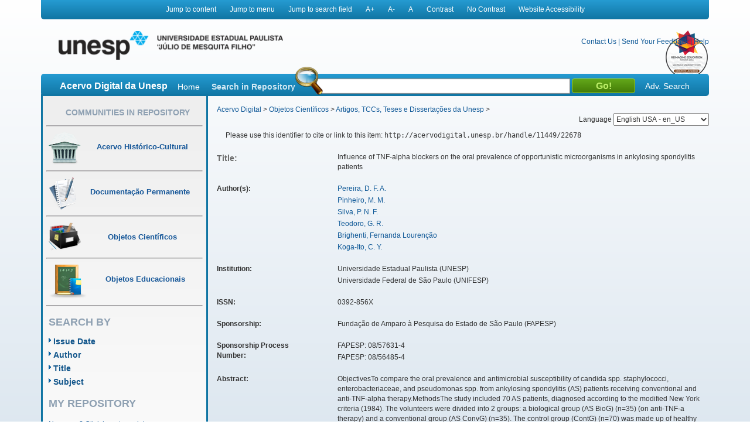

--- FILE ---
content_type: text/html;charset=UTF-8
request_url: https://acervodigital.unesp.br/handle/11449/22678
body_size: 8069
content:



















<!DOCTYPE html>
<html  lang="en">
    <head>
        <title>Acervo Digital: Influence of TNF-alpha blockers on the oral prevalence of opportunistic microorganisms in ankylosing spondylitis patients</title>
        <meta http-equiv="Content-Type" content="text/html; charset=UTF-8" />
        <meta name="Generator" content="DSpace 5.6" />
        <meta name="viewport" content="width=device-width, initial-scale=1.0">
        <link rel="shortcut icon" href="/image/acervo_digital/unesp.ico" type="image/x-icon">
        <link rel="stylesheet" href="/static/css/jquery-ui-1.10.3.custom/redmond/jquery-ui-1.10.3.custom.css" type="text/css" />
        <link rel="stylesheet" href="/static/css/bootstrap/bootstrap.min.css" type="text/css" />
        <link rel="stylesheet" href="/static/css/estrutura.css" type="text/css" />
        <link id="cssContraste" rel="STYLESHEET" type="text/css" href="/static/css/sem-contraste.css" />
        <link rel="stylesheet" href="/media-player/ableplayer/styles/ableplayer.min.css" type="text/css" />
        <link rel="stylesheet" href="/media-player/facilitas/css/jquery.minicolors.css" rel="stylesheet" />
        <link rel="stylesheet" href="/media-player/facilitas/templates/modern/css/modern.css" rel="stylesheet" />
        <link rel="stylesheet" href="/media-player/facilitas/templates/modern/jqueryui_darkhive/jquery-ui-1.9.2.custom.min.css" rel="stylesheet" />
        
        <link rel="search" type="application/opensearchdescription+xml" href="/open-search/description.xml" title="DSpace"/>
        
        
<link rel="schema.DCTERMS" href="http://purl.org/dc/terms/" />
<link rel="schema.DC" href="http://purl.org/dc/elements/1.1/" />
<meta name="DC.creator" content="Pereira, D. F. A." />
<meta name="DC.creator" content="Pinheiro, M. M." />
<meta name="DC.creator" content="Silva, P. N. F." />
<meta name="DC.creator" content="Teodoro, G. R." />
<meta name="DC.creator" content="Brighenti, Fernanda Lourenção" />
<meta name="DC.creator" content="Koga-Ito, C. Y." />
<meta name="DCTERMS.dateAccepted" content="2014-05-20T14:04:38Z" scheme="DCTERMS.W3CDTF" />
<meta name="DCTERMS.dateAccepted" content="2016-10-25T17:10:19Z" scheme="DCTERMS.W3CDTF" />
<meta name="DCTERMS.available" content="2014-05-20T14:04:38Z" scheme="DCTERMS.W3CDTF" />
<meta name="DCTERMS.available" content="2016-10-25T17:10:19Z" scheme="DCTERMS.W3CDTF" />
<meta name="DCTERMS.issued" content="2012-09-01" scheme="DCTERMS.W3CDTF" />
<meta name="DC.identifier" content="http://www.ncbi.nlm.nih.gov/pubmed/22935381" />
<meta name="DCTERMS.bibliographicCitation" content="Clinical and Experimental Rheumatology. Pisa: Clinical &amp; Exper Rheumatology, v. 30, n. 5, p. 679-685, 2012." />
<meta name="DC.identifier" content="0392-856X" />
<meta name="DC.identifier" content="http://hdl.handle.net/11449/22678" scheme="DCTERMS.URI" />
<meta name="DC.identifier" content="http://acervodigital.unesp.br/handle/11449/22678" scheme="DCTERMS.URI" />
<meta name="DCTERMS.abstract" content="ObjectivesTo compare the oral prevalence and antimicrobial susceptibility of candida spp. staphylococci, enterobacteriaceae, and pseudomonas spp. from ankylosing spondylitis (AS) patients receiving conventional and anti-TNF-alpha therapy.MethodsThe study included 70 AS patients, diagnosed according to the modified New York criteria (1984). The volunteers were divided into 2 groups: a biological group (AS BioG) (n=35) (on anti-TNF-a therapy) and a conventional group (AS ConvG) (n=35). The control group (ContG) (n=70) was made up of healthy individuals matched for age, gender, and oral conditions. After clinical examination, oral rinse samples were collected and plated in specific culture media. The number of colony-forming units per milliliter (cfu/ml) was obtained, and isolates were identified using the API system. Antimicrobial susceptibility tests were performed according to the NCCLS guidelines. Prevalence and counts of microorganisms were statistically compared between the 3 groups, using the Mann-Whitney and Chi-square tests. Significance level was set at 5%.ResultsIn both the AS BioG and the AS ConvG, staphylococci counts were higher than that in the ContG (p&lt;0.0001).Candida albicans and staphylococcus epidermidis were the most commonly found species in all the groups. Serratia marcescens and klebsiella oxytoca were more prevalent in the AS BioG and the AS ConvG, respectively. Two candida isolates (2.8%) from the AS BioG and 5 (10.8%) from the AS ConvG were resistant to amphotericin B and 5-fluorocytosine. A low percentage of staphylococci isolates was resistant to amoxicillin, ciprofloxacin, and doxycycline.ConclusionHigher counts of staphylococci were observed in both AS groups, regardless of the current therapy, age, sex, and oral conditions. Anti-TNF-alpha therapy could not be correlated with increased counts of microorganisms." xml:lang="en" />
<meta name="DC.description" content="Fundação de Amparo à Pesquisa do Estado de São Paulo (FAPESP)" />
<meta name="DCTERMS.extent" content="679-685" />
<meta name="DC.language" content="eng" scheme="DCTERMS.RFC1766" />
<meta name="DC.publisher" content="Clinical &amp; Exper Rheumatology" />
<meta name="DC.source" content="Web of Science" />
<meta name="DC.subject" content="ankylosing spondylitis" xml:lang="en" />
<meta name="DC.subject" content="infection" xml:lang="en" />
<meta name="DC.subject" content="super-infection" xml:lang="en" />
<meta name="DC.subject" content="oral microbiology" xml:lang="en" />
<meta name="DC.subject" content="TNF-alpha blockers" xml:lang="en" />
<meta name="DC.subject" content="candida" xml:lang="en" />
<meta name="DC.subject" content="staphylococcus" xml:lang="en" />
<meta name="DC.title" content="Influence of TNF-alpha blockers on the oral prevalence of opportunistic microorganisms in ankylosing spondylitis patients" xml:lang="en" />
<meta name="DC.type" content="outro" />
<meta name="DC.contributor" content="Universidade Estadual Paulista (UNESP)" />
<meta name="DC.contributor" content="Universidade Federal de São Paulo (UNIFESP)" />
<meta name="DC.description" content="Univ Estadual Paulista, UNESP, Dept Biosci &amp; Oral Diag, Sao Jose Dos Campos Dent Sch, BR-12245000 Sao Jose Dos Campos, Brazil" />
<meta name="DC.description" content="Univ Fed São Paulo, Div Rheumatol, EPM, Unifesp, São Paulo, Brazil" />
<meta name="DC.description" content="Univ Estadual Paulista, UNESP, Dept Biosci &amp; Oral Diag, Sao Jose Dos Campos Dent Sch, BR-12245000 Sao Jose Dos Campos, Brazil" />
<meta name="DC.description" content="FAPESP: 08/57631-4" />
<meta name="DC.description" content="FAPESP: 08/56485-4" />
<meta name="DC.identifier" content="WOS:000310828600006" />
<meta name="DC.rights" content="Acesso restrito" />
<meta name="DCTERMS.isPartOf" content="Clinical and Experimental Rheumatology" />

<meta name="citation_keywords" content="ankylosing spondylitis; infection; super-infection; oral microbiology; TNF-alpha blockers; candida; staphylococcus; outro" />
<meta name="citation_title" content="Influence of TNF-alpha blockers on the oral prevalence of opportunistic microorganisms in ankylosing spondylitis patients" />
<meta name="citation_issn" content="0392-856X" />
<meta name="citation_publisher" content="Clinical &amp; Exper Rheumatology" />
<meta name="citation_language" content="eng" />
<meta name="citation_author" content="Pereira, D. F. A." />
<meta name="citation_author" content="Pinheiro, M. M." />
<meta name="citation_author" content="Silva, P. N. F." />
<meta name="citation_author" content="Teodoro, G. R." />
<meta name="citation_author" content="Brighenti, Fernanda Lourenção" />
<meta name="citation_author" content="Koga-Ito, C. Y." />
<meta name="citation_date" content="2012-09-01" />
<meta name="citation_abstract_html_url" content="http://acervodigital.unesp.br/handle/11449/22678" />

        

        <script type='text/javascript' src="/static/js/jquery/jquery-1.10.2.min.js"></script>
        <script type='text/javascript' src='/static/js/jquery/jquery-ui-1.10.3.custom.min.js'></script>
        <script type='text/javascript' src='/static/js/bootstrap/bootstrap.min.js'></script>
        <script type='text/javascript' src='/static/js/holder.js'></script>
        <script type="text/javascript" src="/utils.js"></script>
        <script type="text/javascript" src="/static/js/choice-support.js"></script>
        <!--<script type="text/javascript" src="/media-player/facilitas/js/Facilitas.js"></script>-->
        <script type="text/javascript" src="/media-player/facilitas/js/Facilitas.nead.min.js"></script>
        <script type="text/javascript" src="/media-player/facilitas/js/jquery.minicolors.js"></script>
        <script type='text/javascript' src='/media-player/ableplayer/thirdparty/modernizr.custom.min.js'></script>
        <script type='text/javascript' src='/media-player/ableplayer/thirdparty/jquery.cookie.min.js'></script>
        <script type='text/javascript' src='/media-player/ableplayer/build/ableplayer_nead.min.js' ></script>
        <script type='text/javascript' src='/jwplayer/jwplayer.min.js'></script>
        <script type='text/javascript' src='/static/js/nead_acessibilidade.js'></script>
        <script>
            jQuery(document).ready(function () {
                jQuery('video').facilitas({
                    'language': 'pt', // Idioma Principal
                    'baseLangFolder': '/media-player/facilitas/js/'     // Pasta raíz dos idiomas
                });
            });

            var CONTRAST_HIGH = "high";
            var CONTRAST_NONE = "none";
            var v_cookie_contraste = "acessibilidade_acervo_nead_contraste";

            var cookieEnabled = (navigator.cookieEnabled) ? true : false;

            //if not IE4+ nor NS6+
            if (typeof navigator.cookieEnabled == "undefined" && !cookieEnabled) {
                document.cookie = "testcookie";
                cookieEnabled = (document.cookie.indexOf("testcookie") != -1) ? true : false;
            }

            function setCookie(name, value, days) {

                if (cookieEnabled) {
                    if (days) {
                        var date = new Date();
                        date.setTime(date.getTime() + (days * 24 * 60 * 60 * 1000));
                        var expires = "; expires=" + date.toGMTString();
                    } else
                        var expires = "";
                    document.cookie = name + "=" + value + expires + "; path=/";
                } else {
                    alert("Seu navegador está com a opção de cookie DESATIVADA.\nPara que este recurso funcione corretamente, será necessário habilitar o registro de cookies.");
                }

            }

            function applyConstrast(contrastType) {

                var cssFile = "sem-contraste.css";

                if (contrastType == CONTRAST_HIGH) {
                    cssFile = "contraste.css";
                }

                var cssToShow = "/static/css/" + cssFile;
                document.getElementById("cssContraste").href = cssToShow;
                setCookie(v_cookie_contraste, contrastType, 360);

                if (getCookie("acessibilidade_acervo_nead_contraste") == "high")
                {
                    jQuery("select").each(function (index) {
                        if (!jQuery(this).closest(".highcontrast_select").length) {
                            jQuery(this).wrap("<div class='highcontrast_select'></div>");
                        }
                    });
                } else
                {
                    jQuery("select").each(function (index) {
                        if (jQuery(this).closest(".highcontrast_select").length) {
                            jQuery(this).unwrap();
                        }
                    });
                }

            }


            function changeLanguage() {
                var languageSelected = document.getElementById("seletorIdioma").value;
                javascript:document.repost.locale.value = languageSelected;
                document.repost.submit();
            }
        </script>

        
        
        <script type="text/javascript">
            var _gaq = _gaq || [];
            _gaq.push(['_setAccount', 'UA-33460073-1']);
            _gaq.push(['_trackPageview']);

            (function () {
                var ga = document.createElement('script');
                ga.type = 'text/javascript';
                ga.async = true;
                ga.src = ('https:' == document.location.protocol ? 'https://ssl' : 'http://www') + '.google-analytics.com/ga.js';
                var s = document.getElementsByTagName('script')[0];
                s.parentNode.insertBefore(ga, s);
            })();
        </script>
        


        <!-- HTML5 shim and Respond.js IE8 support of HTML5 elements and media queries -->
        <!--[if lt IE 9]>
          <script src="/static/js/html5shiv.js"></script>
          <script src="/static/js/respond.min.js"></script>
        <![endif]-->
    </head>

    
    
    <body class="pt_BR">
        <div id="" class="container" style="">
            <p class="spin">You are in the accessibility menu</p>
            <nav id="menu-acessibilidade" class="col-md-12 col-xs-12">
                <ul>
                    <li class="links-horizontal"><a href="#" id="saltarParaConteudo" accesskey="1">Jump to content</a></li>
                    <li class="links-horizontal"><a href="#" id="saltarParaMenu" accesskey="2">Jump to menu</a></li>
                    <li class="links-horizontal"><a href="#" id="saltarParaBusca" accesskey="3">Jump to search field</a></li>
                    <li class="links-horizontal"><a href="#" id="aumentaZoom" accesskey="4">A&#43;</a></li>
                    <li class="links-horizontal"><a href="#" id="diminuiZoom" accesskey="5">A&#45;</a></li>
                    <li class="links-horizontal"><a href="#" id="normalizaZoom" accesskey="6">A</a></li>
                    <li class="links-horizontal"><a href="#" id="aplicarContraste" accesskey="7">Contrast</a>
                    </li><li class="links-horizontal"><a href="#" id="removerContraste" accesskey="8">No Contrast</a>
                    </li><li class="links-horizontal"><a href="/site-acessibility.jsp" id="siteAcessibilidade" accesskey="9">Website Accessibility</a></li>
                </ul>
            </nav>
            <header>
                <div class="col-md-12" id="header">

                    <form action="" name="repost" method="get">
                        <input type="hidden" name="locale">
                        <input type="hidden" name="contrast">
                        <input type="submit" class="hidden">
                    </form>
                    <a class="col-md-9 col-xs-12" href=""><img class="col-md-6 col-xs-12" title="Logo UNESP - acesso à página inicial" src="/image/acervo_digital/logo_unesp_com_nead.png"></a>
                    <div style="
                         /* text-align: right; */
                         " class="col-md-3 col-xs-12" id="opcoes-header">
                        <div>
                            <nav id="nav-acesso">
                                <ul class="menus-acesso-rapido">

                                    <li class="links-horizontal"><a href="/feedback/contact.jsp">Contact Us</a></li>
                                    <li class="links-horizontal"> | </li>
                                    <li class="links-horizontal"><a href="/feedback">Send Your Feedback</a></li>
                                    <li class="links-horizontal"> | </li>
                                    <li class="links-horizontal">
                                        <a onclick="var popupwin = window.open('/help/index_pt_BR.html', 'dspacepopup', 'height=600,width=550,resizable,scrollbars');popupwin.focus();return false;" title="Aviso: ao clicar neste link, a página destino será aberta em uma nova janela." href="#">Help</a>
                                    </li>  
                                    <img class="logo_reimagine" src="/image/acervo_digital/selo_acervo_digital.png" />
                                </ul>
                            </nav>

                        </div>
                        <div id="idiomas">
                            <label for="seletorIdioma">Language
                                <select onchange="changeLanguage();" id="seletorIdioma">
                                    <option value="pt_BR" >Portuguese Brazil - pt_BR</option>
                                    <option value="en" selected>English USA - en_US</option>
                                    <option value="es_ES" >Espanish Espain - es_ES</option>
                                </select>
                            </label>
                        </div>
                    </div>
                    <div class="clear"></div>
                    <div class="home col-md-12 col-xs-12" id="barra-busca">
                        <span>Acervo Digital da Unesp</span>
                        <a href="/">Home</a>
                        <form action="/simple-search" method="get">
                            <dl>
                                <dt><label for="query">Search in Repository</label></dt>
                                <dd><div id="lupa"></div><input type="text" class="bginput col-xs-5" id="searchBar" name="query"> <input type="submit" value="Go!" class="bt0busca"></dd>
                                <a href="/advanced-search">Adv. Search</a>
                            </dl>
                        </form>
                        </div>
                </div>
                <div class="clear"></div>
            </header>
            			
            
            























<aside id="menu" class="col-md-3 col-xs-12">

    

    <section id="secao-comunidades">
        <nav>
            <p class="spin">You are in the community menu</p>
            <h2><a href="/community-list" id="primeiro-link-menu">Communities in Repository</a></h2>
            <hr>

            <a href="/handle/123456789/2">
                <div class="item col-md-12">
                    <img src="/image/acervo_digital/ico0mini0acervo.png">
                    <span>Acervo Histórico-Cultural</span>
                </div>
            </a>
            <hr>

            <a href="/handle/123456789/4">
                <div class="item col-md-12">
                    <img src="/image/acervo_digital/ico0mini0documentacao.png">
                    <span>Documentação Permanente</span>
                </div>
            </a>
            <hr>

            <a href="/handle/123456789/3">
                <div class="item col-md-12">
                    <img src="/image/acervo_digital/ico0mini0objetosCientificos.png">
                    <span>Objetos Científicos</span>
                </div>
            </a>
            <hr>

            <a href="/handle/123456789/1">
                <div class="item col-md-12">
                    <img src="/image/acervo_digital/ico0mini0objetosEducacionai.png">
                    <span>Objetos Educacionais</span>
                </div>
            </a>
            <hr>

        </nav>
    </section>
    <section id="navegacao">
        <p class="spin">You are in the fast navigation menu</p>
        <h2>search&nbsp;by</h2>
        <nav>
            <ul>
                <li><a href="/browse?type=dateissued">Issue Date</a></li>
                <li><a href="/browse?type=author">Author</a></li>
                <li><a href="/browse?type=title">Title</a></li>
                <li><a href="/browse?type=subject">Subject</a></li>
            </ul>
        </nav>
    </section>
    <section id="area-login">
        
        <section id="area-login">
            <h2>My Repository</h2>
            <form action="/password-login" method="post">
                <fieldset>
                    <legend class="spin">You are in the login form</legend>
                    <a href="/register">New user? Click here to register.</a>
                    <br/><br/>
                    <dl>
                        <dt><label for="login_email">E-mail Address:</label></dt>
                        <dd><span class="inputMedio"><input type="text" name="login_email" accesskey="L" id="login_email" class="col-md-12"/></span></dd>
                    </dl>
                    <dl>
                        <dt><label for="login_password">Password:</label></dt>
                        <dd>
                            <span class="inputMedio"><input type="password" name="login_password" id="login_password" class="col-md-7"/></span>
                            <input type="submit" name="login_submit" class="bt0entrar col-md-offset-1 col-md-4" value="Log In" />
                        </dd>
                    </dl>
                    <a href="/forgot">Have you forgotten your password?</a>	
                </fieldset>
            </form>
        </section>
        
    </section>

    <section id="envieMaterial">
        <h6>Send your material</h6>
        <a href="/dss">Clique here to register.</a>
    </section>
</aside>
            <main id="conteudo_interno" class="col-md-9 col-xs-12">
                <div id="conteudo_interno">
                    
                    
                    






<section id="breadcrumb">
    
    <a href="/" id="primeiro-link-conteudo" name="primeiro-link-conteudo">Acervo Digital</a>&nbsp;&gt;
    
    <a href="/handle/123456789/3" >Objetos Científicos</a>&nbsp;&gt;
    
    <a href="/handle/unesp/337973" >Artigos, TCCs, Teses e Dissertações da Unesp</a>&nbsp;&gt;
    
</section>
<p class="spin"><fmt:message key="accessibility.location.main.content"/></p>
                    
            































    

    

    

    
    
    <div class="itemTools well col-xs-12">Please use this identifier to cite or link to this item:
        <code>http://acervodigital.unesp.br/handle/11449/22678</code></div>
        
        
        <dl class="itemMetadataDefinitionList">
<dt class="titleFieldLabel">Title:&nbsp; </dt><dd>Influence&#x20;of&#x20;TNF-alpha&#x20;blockers&#x20;on&#x20;the&#x20;oral&#x20;prevalence&#x20;of&#x20;opportunistic&#x20;microorganisms&#x20;in&#x20;ankylosing&#x20;spondylitis&#x20;patients</dd><dt class="metadataFieldLabel">Author(s):&nbsp; </dt><dd><ul><li><a class="author"href="/browse?type=author&amp;value=Pereira%2C+D.+F.+A.">Pereira,&#x20;D.&#x20;F.&#x20;A.</a></li><li><a class="author"href="/browse?type=author&amp;value=Pinheiro%2C+M.+M.">Pinheiro,&#x20;M.&#x20;M.</a></li><li><a class="author"href="/browse?type=author&amp;value=Silva%2C+P.+N.+F.">Silva,&#x20;P.&#x20;N.&#x20;F.</a></li><li><a class="author"href="/browse?type=author&amp;value=Teodoro%2C+G.+R.">Teodoro,&#x20;G.&#x20;R.</a></li><li><a class="author"href="/browse?type=author&amp;value=Brighenti%2C+Fernanda+Louren%C3%A7%C3%A3o">Brighenti,&#x20;Fernanda&#x20;Lourenção</a></li><li><a class="author"href="/browse?type=author&amp;value=Koga-Ito%2C+C.+Y.">Koga-Ito,&#x20;C.&#x20;Y.</a></li></ul></dd><dt class="metadataFieldLabel">Institution:&nbsp; </dt><dd><ul><li>Universidade&#x20;Estadual&#x20;Paulista&#x20;(UNESP)</li><li>Universidade&#x20;Federal&#x20;de&#x20;São&#x20;Paulo&#x20;(UNIFESP)</li></ul></dd><dt class="metadataFieldLabel">ISSN:&nbsp; </dt><dd>0392-856X</dd><dt class="metadataFieldLabel">Sponsorship:&nbsp; </dt><dd>Fundação&#x20;de&#x20;Amparo&#x20;à&#x20;Pesquisa&#x20;do&#x20;Estado&#x20;de&#x20;São&#x20;Paulo&#x20;(FAPESP)</dd><dt class="metadataFieldLabel">Sponsorship Process Number:&nbsp; </dt><dd><ul><li>FAPESP:&#x20;08&#x2F;57631-4</li><li>FAPESP:&#x20;08&#x2F;56485-4</li></ul></dd><dt class="metadataFieldLabel">Abstract:&nbsp; </dt><dd>ObjectivesTo&#x20;compare&#x20;the&#x20;oral&#x20;prevalence&#x20;and&#x20;antimicrobial&#x20;susceptibility&#x20;of&#x20;candida&#x20;spp.&#x20;staphylococci,&#x20;enterobacteriaceae,&#x20;and&#x20;pseudomonas&#x20;spp.&#x20;from&#x20;ankylosing&#x20;spondylitis&#x20;(AS)&#x20;patients&#x20;receiving&#x20;conventional&#x20;and&#x20;anti-TNF-alpha&#x20;therapy.MethodsThe&#x20;study&#x20;included&#x20;70&#x20;AS&#x20;patients,&#x20;diagnosed&#x20;according&#x20;to&#x20;the&#x20;modified&#x20;New&#x20;York&#x20;criteria&#x20;(1984).&#x20;The&#x20;volunteers&#x20;were&#x20;divided&#x20;into&#x20;2&#x20;groups:&#x20;a&#x20;biological&#x20;group&#x20;(AS&#x20;BioG)&#x20;(n=35)&#x20;(on&#x20;anti-TNF-a&#x20;therapy)&#x20;and&#x20;a&#x20;conventional&#x20;group&#x20;(AS&#x20;ConvG)&#x20;(n=35).&#x20;The&#x20;control&#x20;group&#x20;(ContG)&#x20;(n=70)&#x20;was&#x20;made&#x20;up&#x20;of&#x20;healthy&#x20;individuals&#x20;matched&#x20;for&#x20;age,&#x20;gender,&#x20;and&#x20;oral&#x20;conditions.&#x20;After&#x20;clinical&#x20;examination,&#x20;oral&#x20;rinse&#x20;samples&#x20;were&#x20;collected&#x20;and&#x20;plated&#x20;in&#x20;specific&#x20;culture&#x20;media.&#x20;The&#x20;number&#x20;of&#x20;colony-forming&#x20;units&#x20;per&#x20;milliliter&#x20;(cfu&#x2F;ml)&#x20;was&#x20;obtained,&#x20;and&#x20;isolates&#x20;were&#x20;identified&#x20;using&#x20;the&#x20;API&#x20;system.&#x20;Antimicrobial&#x20;susceptibility&#x20;tests&#x20;were&#x20;performed&#x20;according&#x20;to&#x20;the&#x20;NCCLS&#x20;guidelines.&#x20;Prevalence&#x20;and&#x20;counts&#x20;of&#x20;microorganisms&#x20;were&#x20;statistically&#x20;compared&#x20;between&#x20;the&#x20;3&#x20;groups,&#x20;using&#x20;the&#x20;Mann-Whitney&#x20;and&#x20;Chi-square&#x20;tests.&#x20;Significance&#x20;level&#x20;was&#x20;set&#x20;at&#x20;5%.ResultsIn&#x20;both&#x20;the&#x20;AS&#x20;BioG&#x20;and&#x20;the&#x20;AS&#x20;ConvG,&#x20;staphylococci&#x20;counts&#x20;were&#x20;higher&#x20;than&#x20;that&#x20;in&#x20;the&#x20;ContG&#x20;(p&lt;0.0001).Candida&#x20;albicans&#x20;and&#x20;staphylococcus&#x20;epidermidis&#x20;were&#x20;the&#x20;most&#x20;commonly&#x20;found&#x20;species&#x20;in&#x20;all&#x20;the&#x20;groups.&#x20;Serratia&#x20;marcescens&#x20;and&#x20;klebsiella&#x20;oxytoca&#x20;were&#x20;more&#x20;prevalent&#x20;in&#x20;the&#x20;AS&#x20;BioG&#x20;and&#x20;the&#x20;AS&#x20;ConvG,&#x20;respectively.&#x20;Two&#x20;candida&#x20;isolates&#x20;(2.8%)&#x20;from&#x20;the&#x20;AS&#x20;BioG&#x20;and&#x20;5&#x20;(10.8%)&#x20;from&#x20;the&#x20;AS&#x20;ConvG&#x20;were&#x20;resistant&#x20;to&#x20;amphotericin&#x20;B&#x20;and&#x20;5-fluorocytosine.&#x20;A&#x20;low&#x20;percentage&#x20;of&#x20;staphylococci&#x20;isolates&#x20;was&#x20;resistant&#x20;to&#x20;amoxicillin,&#x20;ciprofloxacin,&#x20;and&#x20;doxycycline.ConclusionHigher&#x20;counts&#x20;of&#x20;staphylococci&#x20;were&#x20;observed&#x20;in&#x20;both&#x20;AS&#x20;groups,&#x20;regardless&#x20;of&#x20;the&#x20;current&#x20;therapy,&#x20;age,&#x20;sex,&#x20;and&#x20;oral&#x20;conditions.&#x20;Anti-TNF-alpha&#x20;therapy&#x20;could&#x20;not&#x20;be&#x20;correlated&#x20;with&#x20;increased&#x20;counts&#x20;of&#x20;microorganisms.</dd><dt class="metadataFieldLabel">Issue Date:&nbsp; </dt><dd>1-Sep-2012</dd><dt class="metadataFieldLabel">Citation:&nbsp; </dt><dd>Clinical&#x20;and&#x20;Experimental&#x20;Rheumatology.&#x20;Pisa:&#x20;Clinical&#x20;&amp;&#x20;Exper&#x20;Rheumatology,&#x20;v.&#x20;30,&#x20;n.&#x20;5,&#x20;p.&#x20;679-685,&#x20;2012.</dd><dt class="metadataFieldLabel">Time Duration:&nbsp; </dt><dd>679-685</dd><dt class="metadataFieldLabel">Publisher:&nbsp; </dt><dd>Clinical&#x20;&amp;&#x20;Exper&#x20;Rheumatology</dd><dt class="metadataFieldLabel">Keywords:&nbsp; </dt><dd><ul><li>ankylosing&#x20;spondylitis</li><li>infection</li><li>super-infection</li><li>oral&#x20;microbiology</li><li>TNF-alpha&#x20;blockers</li><li>candida</li><li>staphylococcus</li></ul></dd><dt class="metadataFieldLabel">Source:&nbsp; </dt><dd>http:&#x2F;&#x2F;www.ncbi.nlm.nih.gov&#x2F;pubmed&#x2F;22935381</dd><dt class="metadataFieldLabel">URI:&nbsp; </dt><dd><ul><li><a href="http://hdl.handle.net/11449/22678">http:&#x2F;&#x2F;hdl.handle.net&#x2F;11449&#x2F;22678</a></li><li><a href="http://acervodigital.unesp.br/handle/11449/22678">http:&#x2F;&#x2F;acervodigital.unesp.br&#x2F;handle&#x2F;11449&#x2F;22678</a></li></ul></dd><dt class="metadataFieldLabel">Access Rights:&nbsp; </dt><dd>Acesso&#x20;restrito</dd><dt class="metadataFieldLabel">Type:&nbsp; </dt><dd>outro</dd><dt class="metadataFieldLabel">Source:</dt><dd><a href="http://repositorio.unesp.br/handle/11449/22678" target="_blank"> http://repositorio.unesp.br/handle/11449/22678</a></dd><tr><td class="metadataFieldLabel">Appears in Collections:</td><td class="metadataFieldValue"><a href="/handle/unesp/337973">Artigos, TCCs, Teses e Dissertações da Unesp</a><br/></td></tr>
</dl><br/>
<div class="panel-body">There are no files associated with this item.</div>

    <div class="row">
        
        
        <a class="displayFullItem btn btn-default col-md-offset-1 col-md-4" href="/handle/11449/22678?mode=full">
            Show full item record
        </a>
        
        &nbsp;
        <a class="statisticsLink  btn btn-primary col-md-offset-1 col-md-4" href="/handle/11449/22678/statistics">View Statistics</a>

        
        
</div>
&nbsp;


<br/>


<p class="submitFormHelp alert alert-info">Items in DSpace are protected by copyright, with all rights reserved, unless otherwise indicated.</p>
    










</main>

<footer>
    <div id="rodape" class="col-md-12 col-xs-12">
        <div id="parceiros" class="col-md-12 col-xs-12">
            <img src="/image/acervo_digital/bg0parceiros.png" alt="Logo dos parceiros - Prograd, PROPG, PROEX, CEDEM, Banco Internacional de Objetos Educacionais e CGB.">
        </div>
        <p>&copy;&nbsp;2026&nbsp;Unesp&nbsp;-&nbsp;Universidade&nbsp;Estadual&nbsp;Paulista&nbsp;&quot;J&uacute;lio de Mesquita Filho&quot;&nbsp;-&nbsp; All rights reserved.<a href="/htmlmap"></a></p>
    </div>
</footer>
</div>
</body>
</html>
